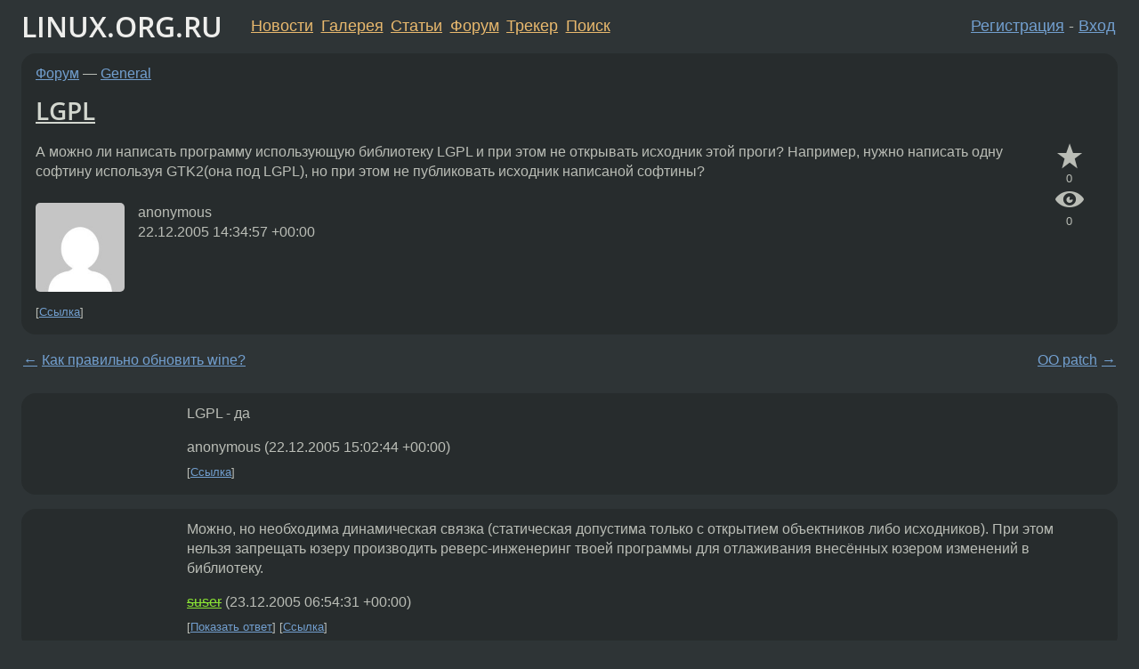

--- FILE ---
content_type: text/html;charset=utf-8
request_url: https://www.linux.org.ru/forum/general/1203909
body_size: 5218
content:
<!DOCTYPE html>
<html lang=ru>
<head>
<link rel="stylesheet" type="text/css" href="/tango/combined.css?20260116-1742">
<link rel="preload" href="/js/lor.js?20260116-1742" as="script">

<link rel="yandex-tableau-widget" href="/manifest.json" />
<meta name="referrer" content="always">

<script type="text/javascript">
  /*!
  * $script.js Async loader & dependency manager
  * https://github.com/ded/script.js
  * (c) Dustin Diaz, Jacob Thornton 2011
  * License: MIT
  */
(function(e,d,f){typeof f.module!="undefined"&&f.module.exports?f.module.exports=d():typeof f.define!="undefined"&&f.define=="function"&&f.define.amd?define(e,d):f[e]=d()})("$script",function(){function y(f,e){for(var h=0,g=f.length;h<g;++h){if(!e(f[h])){return E}}return 1}function x(d,c){y(d,function(b){return !c(b)})}function w(p,k,h){function c(b){return b.call?b():K[b]}function q(){if(!--d){K[e]=1,f&&f();for(var b in I){y(b.split("|"),c)&&!x(I[b],c)&&(I[b]=[])}}}p=p[D]?p:[p];var g=k&&k.call,f=g?k:h,e=g?p.join(""):k,d=p.length;return setTimeout(function(){x(p,function(b){if(G[b]){return e&&(J[e]=1),G[b]==2&&q()}G[b]=1,e&&(J[e]=1),v(!L.test(b)&&H?H+b+".js":b,q)})},0),w}function v(h,g){var b=N.createElement("script"),a=E;b.onload=b.onerror=b[z]=function(){if(b[B]&&!/^c|loade/.test(b[B])||a){return}b.onload=b[z]=null,a=1,G[h]=2,g()},b.async=1,b.src=h,M.insertBefore(b,M.firstChild)}var N=document,M=N.getElementsByTagName("head")[0],L=/^https?:\/\//,K={},J={},I={},H,G={},F="string",E=!1,D="push",C="DOMContentLoaded",B="readyState",A="addEventListener",z="onreadystatechange";return !N[B]&&N[A]&&(N[A](C,function u(){N.removeEventListener(C,u,E),N[B]="complete"},E),N[B]="loading"),w.get=v,w.order=function(f,e,h){(function g(a){a=f.shift(),f.length?w(a,g):w(a,e,h)})()},w.path=function(b){H=b},w.ready=function(f,d,h){f=f[D]?f:[f];var g=[];return !x(f,function(b){K[b]||g[D](b)})&&y(f,function(b){return K[b]})?d():!function(b){I[b]=I[b]||[],I[b][D](d),h&&h(g)}(f.join("|")),w},w},this);</script>

<script type="text/javascript">
  $script('/webjars/jquery/2.2.4/jquery.min.js', 'jquery');

  $script.ready('jquery', function() {
    $script('/js/lor.js?20260116-1742', 'lorjs');
    $script('/js/plugins.js?20260116-1742', 'plugins');
  });

  $script('/js/highlight.min.js?20260116-1742', 'hljs');
  $script.ready(['jquery', 'hljs'], function() {
    $(function() {
      hljs.initHighlighting();
    });
  });

  $script('/js/realtime.js?20260116-1742', "realtime");

  $script.ready('lorjs', function() {
    fixTimezone("Europe/Moscow");
  });

  
    $script.ready('lorjs', function() {
      initLoginForm();
    });
  </script>
<title>LGPL — General — Форум</title>
<meta property="og:title" content="LGPL" >

<meta property="og:image" content="https://www.linux.org.ru/img/good-penguin.png">
  <meta name="twitter:card" content="summary">
<meta name="twitter:site" content="@wwwlinuxorgru">
<meta property="og:description" content="А можно ли написать программу использующую библиотеку LGPL и при этом не открывать исходник этой проги? Например, нужно написать одну софтину используя GTK2(она под LGPL), но при этом не публиковать исходник написаной софтины?">
<meta property="og:url" content="https://www.linux.org.ru/forum/general/1203909">

<link rel="canonical" href="https://www.linux.org.ru/forum/general/1203909">

<script type="text/javascript">
  $script.ready('lorjs', function() { initNextPrevKeys(); });
  </script>
<link rel="search" title="Search L.O.R." href="/search.jsp">
<meta name="referrer" content="always">

<base href="https://www.linux.org.ru/">

<link rel="shortcut icon" href="/favicon.ico" type="image/x-icon">
<meta name="viewport" content="initial-scale=1.0">
</head>
<body>
<header id="hd">
  <div id="topProfile">
    </div>

  <span id="sitetitle"><a href="/">LINUX.ORG.RU</a></span>

  <nav class="menu">
    <div id="loginGreating">
      <div id="regmenu" class="head">
          <a href="https://www.linux.org.ru/register.jsp">Регистрация</a> -
          <a id="loginbutton" href="https://www.linux.org.ru/login.jsp">Вход</a>
        </div>

        <form method=POST action="https://www.linux.org.ru/ajax_login_process" style="display: none" id="regform">
          <input type="hidden" name="csrf" value="YiLugv6odRS7IV2Iy3r+Sw==">
<label>Имя: <input type=text name=nick size=15 placeholder="nick или email" autocapitalize="off"></label>
          <label>Пароль: <input type=password name=passwd size=15></label>
          <input type=submit value="Вход">
          <input id="hide_loginbutton" type="button" value="Отмена">
        </form>
      </div>

    <ul>
      <li><a href="/news/">Новости</a></li>
      <li><a href="/gallery/">Галерея</a></li>
      <li><a href="/articles/">Статьи</a></li>
      <li><a href="/forum/">Форум</a></li>
      <li><a href="/tracker/">Трекер</a></li>
      <li><a href="/search.jsp">Поиск</a></li>
    </ul>
  </nav>
</header>
<div style="clear: both"></div>
<main id="bd">
<div class=messages itemscope itemtype="http://schema.org/Article">

<article class=msg id="topic-1203909">
<header>
    <div class="msg-top-header">
    <span itemprop="articleSection">
      <a href="/forum/">Форум</a> —
      <a href="/forum/general/">General</a>
      </span>
    
      &emsp;
      </span>
    </div>

    <h1 itemprop="headline">
      <a href="/forum/general/1203909">LGPL</a>
      </h1>

    </header>

  <div class="msg-container">

  <div class="msg_body">
    <div class="fav-buttons">
        <a id="favs_button" href="#"><i class="icon-star"></i></a><br><span
           id="favs_count">0</span><br>
        <a id="memories_button" href="#"><i class="icon-eye"></i></a><br><span
           id="memories_count">0</span>
      </div>
    <div itemprop="articleBody">
      <p>А можно ли написать программу использующую библиотеку LGPL и при этом не открывать исходник этой проги? Например, нужно написать одну софтину используя GTK2(она под LGPL), но при этом не публиковать исходник написаной софтины?</div>
<footer>

<div class="userpic"><img class="photo" src="https://secure.gravatar.com/avatar/826af561596f128041f076a380bb62d0?s=150&r=g&d=mm&f=y" alt="" width=150 height=150 ></div><div class=sign >
  anonymous<br>
  <time data-format="default" datetime="2005-12-22T17:34:57.830+03:00" itemprop="dateCreated">22.12.05 17:34:57 MSK</time><span class="sign_more">
  </span>
</div>
</footer>

<div class=reply>
          <ul id="topicMenu">
            <li><a href="/forum/general/1203909">Ссылка</a></li>
          </ul>
          </div>
      <div class="reactions zero-reactions">
  <form class="reactions-form" action="/reactions" method="POST">
    <input type="hidden" name="csrf" value="YiLugv6odRS7IV2Iy3r+Sw==">
<input type="hidden" name="topic" value="1203909">
    </form>
</div>

</div>
</div>
</article>

<script type="text/javascript">
  $script.ready('lorjs', function() {
    initStarPopovers();
  });
</script>
<div class="nav">
  <div class="grid-row">
    <div class="grid-3-1">
      <table>
        <tr valign=middle>
          <td style="padding-right: 5px">
              <a href="/forum/general/1203799">←</a>
            </td>
            <td align=left valign=top class="hideon-phone">
              <a href="/forum/general/1203799">
                Как правильно обновить wine?</a>
            </td>
          </tr>
      </table>
    </div>
    <div class="grid-3-2">
    </div>
    <div class="grid-3-3">
      <table align="right">
          <tr valign=middle align=right>
            <td class="hideon-phone">
              <a href="/forum/general/1203921">
                OO patch</a>
            </td>
            <td align="right" valign="middle" style="padding-left: 5px">
              <a href="/forum/general/1203921">→</a>
            </td>
          </tr>
        </table>
      </div>
  </div>
  </div><div class="comment" id="comments" style="padding-top: 0.5em">

<article class="msg" id="comment-1203945">
  <div class="title">
    </div>

  <div class="msg-container">
    <div class="userpic"><img class="photo" src="/img/p.gif" alt="" width=1 height=1 ></div><div class="msg_body message-w-userpic">
      <p>LGPL - да</p><div class="sign">
        anonymous<br class="visible-phone"> <span class="hideon-phone">(</span><time data-format="default" datetime="2005-12-22T18:02:44.726+03:00" >22.12.05 18:02:44 MSK</time><span class="hideon-phone">)</span>

</div>

      <div class="reply">
          <ul>
            <li><a href="/forum/general/1203909?cid=1203945">Ссылка</a></li>
          </ul>
        </div>
      <div class="reactions zero-reactions">
  <form class="reactions-form" action="/reactions" method="POST">
    <input type="hidden" name="csrf" value="YiLugv6odRS7IV2Iy3r+Sw==">
<input type="hidden" name="topic" value="1203909">
    <input type="hidden" name="comment" value="1203945">
    </form>
</div>

</div>
  </div>

</article>


<article class="msg" id="comment-1204605">
  <div class="title">
    </div>

  <div class="msg-container">
    <div class="userpic"><img class="photo" src="/img/p.gif" alt="" width=1 height=1 ></div><div class="msg_body message-w-userpic">
      <p>Можно, но необходима динамическая связка (статическая допустима только с открытием объектников либо исходников). При этом нельзя запрещать юзеру производить реверс-инженеринг твоей программы для отлаживания внесённых юзером изменений в библиотеку.</p><div class="sign">
        <s><a itemprop="creator" href="/people/suser/profile">suser</a></s> <span class="stars"></span><br class="visible-phone"> <span class="hideon-phone">(</span><time data-format="default" datetime="2005-12-23T09:54:31.467+03:00" >23.12.05 09:54:31 MSK</time><span class="hideon-phone">)</span>

</div>

      <div class="reply">
          <ul>
            <li><a href="/forum/general/1203909?cid=1204703" data-samepage="true">Показать ответ</a></li>
            <li><a href="/forum/general/1203909?cid=1204605">Ссылка</a></li>
          </ul>
        </div>
      <div class="reactions zero-reactions">
  <form class="reactions-form" action="/reactions" method="POST">
    <input type="hidden" name="csrf" value="YiLugv6odRS7IV2Iy3r+Sw==">
<input type="hidden" name="topic" value="1203909">
    <input type="hidden" name="comment" value="1204605">
    </form>
</div>

</div>
  </div>

</article>


<article class="msg" id="comment-1204703">
  <div class="title">
    
      Ответ на:
      <a href="/forum/general/1203909?cid=1204605" data-samepage="true">
          комментарий</a>
        от suser <time data-format="default" datetime="2005-12-23T09:54:31.467+03:00" >23.12.05 09:54:31 MSK</time></div>

  <div class="msg-container">
    <div class="userpic"><img class="photo" src="/img/p.gif" alt="" width=1 height=1 ></div><div class="msg_body message-w-userpic">
      <p>Спасибо!</p><div class="sign">
        anonymous<br class="visible-phone"> <span class="hideon-phone">(</span><time data-format="default" datetime="2005-12-23T11:36:50.514+03:00" >23.12.05 11:36:50 MSK</time><span class="hideon-phone">)</span>

</div>

      <div class="reply">
          <ul>
            <li><a href="/forum/general/1203909?cid=1204703">Ссылка</a></li>
          </ul>
        </div>
      <div class="reactions zero-reactions">
  <form class="reactions-form" action="/reactions" method="POST">
    <input type="hidden" name="csrf" value="YiLugv6odRS7IV2Iy3r+Sw==">
<input type="hidden" name="topic" value="1203909">
    <input type="hidden" name="comment" value="1204703">
    </form>
</div>

</div>
  </div>

</article>


</div>

<div id="realtime" style="display: none"></div>

<div class="infoblock">
    
        Вы не можете добавлять комментарии в эту тему. Тема перемещена в архив.
      </div>
<div class="nav">
  <div class="grid-row">
    <div class="grid-3-1">
      <table>
        <tr valign=middle>
          <td style="padding-right: 5px">
              <a href="/forum/general/1203799">←</a>
            </td>
            <td align=left valign=top class="hideon-phone">
              <a href="/forum/general/1203799">
                Как правильно обновить wine?</a>
            </td>
          </tr>
      </table>
    </div>
    <div class="grid-3-2">
      <a title="Форум - General"
         href="/forum/general/">
          General</a>
    </div>
    <div class="grid-3-3">
      <table align="right">
          <tr valign=middle align=right>
            <td class="hideon-phone">
              <a href="/forum/general/1203921">
                OO patch</a>
            </td>
            <td align="right" valign="middle" style="padding-left: 5px">
              <a href="/forum/general/1203921">→</a>
            </td>
          </tr>
        </table>
      </div>
  </div>
  </div></div>

<section id="related-topics">
    <h2>Похожие темы</h2>

    <div id="related-topics-list">
      <ul>
          <li>
              <span class="group-label">Форум</span>
              <a href="/forum/talks/3604370">LGPL и Qt</a> (2009)
            </li>
          <li>
              <span class="group-label">Форум</span>
              <a href="/forum/development/1329463">GPL -&gt; LGPL - возможно ли это?</a> (2006)
            </li>
          <li>
              <span class="group-label">Форум</span>
              <a href="/forum/general/8249639">Смена лицензии с GPL на LGPL</a> (2012)
            </li>
          <li>
              <span class="group-label">Форум</span>
              <a href="/forum/general/3547662">Вопрос по LGPL</a> (2009)
            </li>
          <li>
              <span class="group-label">Форум</span>
              <a href="/forum/general/8108297">Вопрос по LGPL</a> (2012)
            </li>
          </ul>
      <ul>
          <li>
              <span class="group-label">Форум</span>
              <a href="/forum/talks/12981815">Как грамотно выпустить форк LGPL-софтины под лицензией AGPL?</a> (2016)
            </li>
          <li>
              <span class="group-label">Форум</span>
              <a href="/forum/development/982181">Помогите найти ошибку!(Перл)</a> (2005)
            </li>
          <li>
              <span class="group-label">Форум</span>
              <a href="/forum/development/17234037">Qt 4.8.1 LGPL надо ли открывать исходный код своей программы (не исходников Qt)</a> (2023)
            </li>
          <li>
              <span class="group-label">Форум</span>
              <a href="/forum/development/131651">SMBIOS - фришные проги?</a> (2001)
            </li>
          <li>
              <span class="group-label">Форум</span>
              <a href="/forum/development/9048780">Поиск  рендера</a> (2013)
            </li>
          </ul>
      </div>
  </section>
</main>
<footer id="ft">

<p id="ft-info">
  <a href="/about">О Сервере</a> -
  <a href="/help/rules.md">Правила форума</a> -
  <a href="/help/lorcode.md">Правила разметки (LORCODE)</a> -
  <a href="/help/markdown.md">Правила разметки (Markdown)</a><br>
  <a href="https://github.com/maxcom/lorsource/issues">Сообщить об ошибке</a><br>
  <a href="https://www.linux.org.ru/">https://www.linux.org.ru/</a>
</p>

<script type="text/javascript">
  </script>


</footer>
</body></html>
